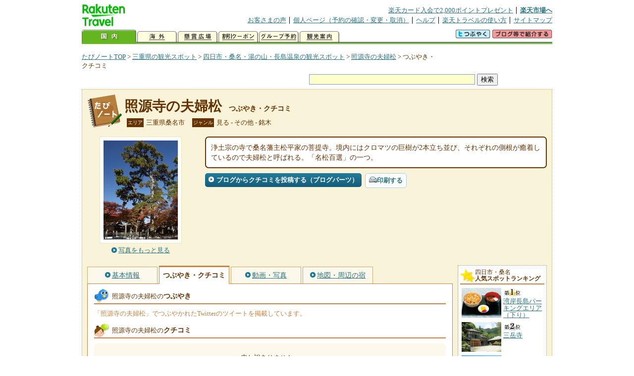

--- FILE ---
content_type: text/html
request_url: https://kanko.travel.rakuten.co.jp/mie/spot/S24010187_review.html
body_size: 5896
content:
<!DOCTYPE HTML PUBLIC "-//W3C//DTD HTML 4.01 Transitional//EN" "http://www.w3.org/TR/html4/loose.dtd">
<html xmlns="http://www.w3.org/1999/xhtml" xml:lang="ja" lang="ja" dir="ltr" xmlns:og="http://ogp.me/ns#" xmlns:mixi="http://mixi-platform.com/ns#" xmlns:fb="http://www.facebook.com/2008/fbml">
<head>
<meta http-equiv="Content-Type" content="text/html; charset=Shift_JIS">
<meta http-equiv="Content-Script-Type" content="text/javascript">
<meta http-equiv="Content-Style-Type" content="text/css">
<meta name="description" content="楽天トラベルの観光情報サイト。照源寺の夫婦松の観光情報盛りだくさん！ 照源寺の夫婦松のクチコミや評判、Twitterでのツイートを掲載しています。">
<meta name="keywords" content="照源寺の夫婦松,クチコミ,観光,三重県,桑名市,楽天">
<meta name="viewport" content="width=device-width,initial-scale=1.0,minimum-scale=1.0,maximum-scale=2.0,user-scalable=yes">
<meta property="og:title" content="楽天トラベル: 照源寺の夫婦松 つぶやき・クチコミ （たびノート）">
<meta property="og:type" content="article">
<meta property="og:url" content="https://kanko.travel.rakuten.co.jp/mie/spot/S24010187_review.html">
<meta property="og:image" content="https://img.travel.rakuten.co.jp/kanko/thumb/24010187_3460_2.jpg">
<meta property="og:site_name" content="楽天トラベル:たびノート">
<meta property="og:description" content="楽天トラベルの観光情報サイト。照源寺の夫婦松の観光情報盛りだくさん！ 照源寺の夫婦松のクチコミや評判、Twitterでのツイートを掲載しています。">
<link rel="canonical" href="https://kanko.travel.rakuten.co.jp/mie/spot/S24010187_review.html">
<link rel="stylesheet" type="text/css" href="https://img.travel.rakuten.co.jp/share/themes/kanko/css/import.css">
<link rel="stylesheet" type="text/css" href="https://img.travel.rakuten.co.jp/share/themes/kanko/css/smp.css" media="only screen and (max-device-width:480px)" > 
<link rel="stylesheet" type="text/css" href="https://img.travel.rakuten.co.jp/share/common/css/thickbox.css" media="screen" />
<link rel="alternate" media="handheld" type="text/html" href="http://m.travel.rakuten.co.jp/kanko/mie/S24010187.html">
<script type="text/javascript" src="https://img.travel.rakuten.co.jp/share/common/js/lib/jquery/jquery.js"></script>
<script type="text/javascript" src="https://img.travel.rakuten.co.jp/share/common/js/rakutenTr_thickbox_v20090811.js"></script>
<title>楽天トラベル:照源寺の夫婦松 つぶやき・クチコミ（たびノート）</title>
</head>
<body id="spotReview">
<div id="widewrapper">
<!--START_HEADER-->
<div id="grpheaderArea">
<p id="grpSiteID"><a href="//travel.rakuten.co.jp/"><img src="https://img.travel.rakuten.co.jp/package/ana/images/logo_travel_w89.gif" alt="楽天トラベル" width="89" height="45" class="serviceLogo"></a></p>


<dl id="grpRemoteNav">
<dt>楽天グループ関連</dt>
<dd class="grpRelation">
<ul><!--
--><li><a href="//ad2.trafficgate.net/t/r/1367/1441/99636_99636/">楽天カード入会で2,000ポイントプレゼント</a></li><!--
--><li class="grpHome"><a href="//www.rakuten.co.jp/">楽天市場へ</a></li><!--
--></ul>
</dd>
<dt>補助メニュー</dt>
<dd class="grpSiteUtility">
<ul><!--
--><li><a href="//travel.rakuten.co.jp/auto/tabimado_bbs_top.html">お客さまの声</a></li><!--
--><li><a href="https://aps1.travel.rakuten.co.jp/portal/my/prv_page.first">個人ページ（予約の確認・変更・取消）</a></li><!--
--><li><a href="//travel.rakuten.co.jp/help/">ヘルプ</a></li><!--
--><li><a href="//travel.rakuten.co.jp/howto/">楽天トラベルの使い方</a></li><!--
--><li class="grpLast"><a href="//travel.rakuten.co.jp/sitemap/">サイトマップ</a></li><!--
--></ul>
</dd>
</dl>
<dl id="sectionNav" class="scndLyr">
<dt>主なカテゴリー</dt>
<dd class="menuList">
<ul><!--
--><li id="tabKokunai"><span class="current">国内</span></li><!--
--><li id="tabKaigai"><a href="//travel.rakuten.co.jp/kaigai/index.html">海外</a></li><!--
--><li id="tabKenshou"><a href="//img.travel.rakuten.co.jp/image/tr/hs/prsnt/Vftj7/">懸賞広場</a></li><!--
--><li id="tabCoupon"><a href="//img.travel.rakuten.co.jp/image/tr/userm/rakupon/Ko0VY/">割引クーポン</a></li><!--
--><li id="tabAinori"><a href="//img.travel.rakuten.co.jp/image/tr/hs/grptr/zDa1q/">グループ予約</a></li><!--
--><li id="tabTabinote"><a href="//kanko.travel.rakuten.co.jp/">観光案内</a><!--
--></ul>
</dd>
<dd class="grpExpansionArea">
<p><a href="" id="RakutoraTwitter"><img src="https://img.travel.rakuten.co.jp/share/themes/header/images/btnTwitter.gif"></a>
<span id="affiliateBanner"></span>
</p>
</dd>
<script src="https://img.travel.rakuten.co.jp/share/common/js/RakutoraTwitter_kanko.js"></script>
<script src="https://img.travel.rakuten.co.jp/share/common/js/rakutenTr_affiliate.js" type="text/javascript"></script>
<script>
<!--
new RakutoraTwitter().makeUrl(document.title, document.URL);
try{
rakutenTr_affiliate.putTextLinkAnchor(window.location, "affiliateBanner");
} catch (e) {}
-->
</script>
</dl>
</div>
<!--END_HEADER-->
<!--START_MAIN_CONTENTS-->
<div id="locationArea">
<p>
<a href="https://kanko.travel.rakuten.co.jp/">たびノートTOP</a> &gt;
<a href="https://kanko.travel.rakuten.co.jp/mie/">三重県の観光スポット</a> &gt;
<a href="https://kanko.travel.rakuten.co.jp/mie/region/yunoyama.html">四日市・桑名・湯の山・長島温泉の観光スポット</a> &gt;
<a href="https://kanko.travel.rakuten.co.jp/mie/spot/S24010187.html">照源寺の夫婦松</a> &gt;
<strong class="grpLocationLocus">つぶやき・クチコミ</strong>
</p>
<!--/locationArea--></div>
<div id="searchArea">
<form id="cse-search-box" method="post" action="https://kanko.travel.rakuten.co.jp/tabinote/word/sjisKwSearch/">
<div>
<input type="text" name="f_query" size="40" class="textfield"/>
<input type="submit" value="検索" class="submit"/>
<input type="hidden" id="f_page" value="1" name="f_page" />
</div>
</form>
<!--/#searchArea--></div>
<div id="contentsArea">
<div id="titleArea">
<h1>
<a href="https://kanko.travel.rakuten.co.jp/mie/spot/S24010187.html">照源寺の夫婦松</a>
<span> つぶやき・クチコミ</span></h1>
<dl class="titleCategory">
<dt>エリア</dt>
<dd>三重県桑名市</dd>
<dt>ジャンル</dt>
<dd>見る&nbsp;-&nbsp;その他&nbsp;-&nbsp;銘木</dd>
</dl>
<!--/titleArea--></div>
<div id="captionArea">
<div class="photo">
<img src="https://img.travel.rakuten.co.jp/kanko/thumb/24010187_3460_2.jpg" alt="照源寺の夫婦松・写真">
<p class="more"><a href="https://web.travel.rakuten.co.jp/portal/my/kanko_pop_image.main?f_flg=S&f_id=24010187&f_pic_no=1&TB_iframe=true&height=600&width=600&static=true" title="照源寺の夫婦松の写真" class="thickbox"><span>写真をもっと見る</span></a></p>
<!--/photo--></div>
<p class="comment"><span>
浄土宗の寺で桑名藩主松平家の菩提寺。境内にはクロマツの巨樹が2本立ち並び、それぞれの側根が癒着しているので夫婦松と呼ばれる。「名松百選」の一つ。
</span></p>
<ul class="button">
<li id="btBlog"><a href="https://kanko.travel.rakuten.co.jp/mie/spot/S24010187_blogentry.html"><span>ブログからクチコミを投稿する（ブログパーツ）</span></a></li>
</ul>
<div class="social">
</div>
<!--/captionArea--></div>
<div id="primaryArea">
<ul class="spotNav">
<li><a href="https://kanko.travel.rakuten.co.jp/mie/spot/S24010187.html"><span>基本情報</span></a></li>
<li><strong>つぶやき・クチコミ</strong></li>
<li><a href="https://kanko.travel.rakuten.co.jp/mie/spot/S24010187_photo.html"><span>動画・写真</span></a></li>
<li><a href="https://kanko.travel.rakuten.co.jp/mie/spot/S24010187_hotel.html"><span>地図・周辺の宿</span></a></li>
</ul>
<div class="mainBox">
<div id="tweet">
<h2>照源寺の夫婦松の<span>つぶやき</span></h2>
<p class="tweetExplain">「照源寺の夫婦松」でつぶやかれたTwitterのツイートを掲載しています。</p>
<!--/#tweet--></div>
<div id="kuchikomi">
<h2>照源寺の夫婦松の<span>クチコミ</span></h2>
<p class="notfound">申し訳ありません。<br>こちらの観光スポットのクチコミが見つかりませんでした。</p>
<!--/#kuchikomi--></div>
<!--/.mainBox--></div>
<!--/#primaryArea--></div>
<div id="secondaryArea">
<div class="mainBox rankBox" id="spotRank">
<h3><span>四日市・桑名</span><br>人気スポットランキング</h3>
<ol>
<li class="ranking01"><a href="https://kanko.travel.rakuten.co.jp/mie/spot/S24011256.html">
<img src="https://img.travel.rakuten.co.jp/kanko/thumb/24011256_3849_1.jpg" alt="">
<span>湾岸長島パーキングエリア（下り）</span>
</a></li>
<form name="rank_data">
<input type="hidden" name="spotName" value="湾岸長島パーキングエリア（下り）">
<input type="hidden" name="spotIdo" value="126118.56">
<input type="hidden" name="spotKdo" value="492242.24">
<input type="hidden" name="spotUrl" value="https://kanko.travel.rakuten.co.jp/mie/spot/S24011256.html">
</form>
<li class="ranking02"><a href="https://kanko.travel.rakuten.co.jp/mie/spot/S24010665.html">
<img src="https://img.travel.rakuten.co.jp/kanko/thumb/24010665_3360_1.jpg" alt="">
<span>三岳寺</span>
</a></li>
<form name="rank_data">
<input type="hidden" name="spotName" value="三岳寺">
<input type="hidden" name="spotIdo" value="126042.66">
<input type="hidden" name="spotKdo" value="491209.9">
<input type="hidden" name="spotUrl" value="https://kanko.travel.rakuten.co.jp/mie/spot/S24010665.html">
</form>
<li class="ranking03"><a href="https://kanko.travel.rakuten.co.jp/mie/spot/S24000053.html">
<img src="https://img.travel.rakuten.co.jp/kanko/thumb/24000053_3842_1.jpg" alt="">
<span>ナガシマスパーランド</span>
</a></li>
<form name="rank_data">
<input type="hidden" name="spotName" value="ナガシマスパーランド">
<input type="hidden" name="spotIdo" value="126089.16">
<input type="hidden" name="spotKdo" value="492241.09">
<input type="hidden" name="spotUrl" value="https://kanko.travel.rakuten.co.jp/mie/spot/S24000053.html">
</form>
<li class="ranking04"><a href="https://kanko.travel.rakuten.co.jp/mie/spot/S24011249.html">
<img src="https://img.travel.rakuten.co.jp/kanko/thumb/24011249_3849_2.jpg" alt="">
<span>御在所サービスエリア（上り）</span>
</a></li>
<form name="rank_data">
<input type="hidden" name="spotName" value="御在所サービスエリア（上り）">
<input type="hidden" name="spotIdo" value="126056.39">
<input type="hidden" name="spotKdo" value="491738.7">
<input type="hidden" name="spotUrl" value="https://kanko.travel.rakuten.co.jp/mie/spot/S24011249.html">
</form>
<li class="ranking05"><a href="https://kanko.travel.rakuten.co.jp/mie/spot/S24001168.html">
<img src="https://img.travel.rakuten.co.jp/share/themes/kanko/images/photo_nophoto_70.jpg" alt="">
<span>鍋田川温泉</span>
</a></li>
<form name="rank_data">
<input type="hidden" name="spotName" value="鍋田川温泉">
<input type="hidden" name="spotIdo" value="126354">
<input type="hidden" name="spotKdo" value="492211.1">
<input type="hidden" name="spotUrl" value="https://kanko.travel.rakuten.co.jp/mie/spot/S24001168.html">
</form>
<form name="rank_data">
<input type="hidden" name="spotName" value="長島温泉">
<input type="hidden" name="spotIdo" value="126087.77">
<input type="hidden" name="spotKdo" value="492237.43">
<input type="hidden" name="spotUrl" value="https://kanko.travel.rakuten.co.jp/mie/spot/S24001167.html">
</form>
<form name="rank_data">
<input type="hidden" name="spotName" value="名古屋アンパンマンこどもミュージアム＆パーク">
<input type="hidden" name="spotIdo" value="126100.15">
<input type="hidden" name="spotKdo" value="492243.59">
<input type="hidden" name="spotUrl" value="https://kanko.travel.rakuten.co.jp/mie/spot/S24011028.html">
</form>
<form name="rank_data">
<input type="hidden" name="spotName" value="湯の山温泉「そばうち道場」">
<input type="hidden" name="spotIdo" value="126049.92">
<input type="hidden" name="spotKdo" value="491228.91">
<input type="hidden" name="spotUrl" value="https://kanko.travel.rakuten.co.jp/mie/spot/S24010517.html">
</form>
<form name="rank_data">
<input type="hidden" name="spotName" value="青川峡キャンピングパーク">
<input type="hidden" name="spotIdo" value="126451.06">
<input type="hidden" name="spotKdo" value="491353.13">
<input type="hidden" name="spotUrl" value="https://kanko.travel.rakuten.co.jp/mie/spot/S24010274.html">
</form>
<form name="rank_data">
<input type="hidden" name="spotName" value="宮妻峡キャンプ場バンガロー村">
<input type="hidden" name="spotIdo" value="125946.75">
<input type="hidden" name="spotKdo" value="491198.36">
<input type="hidden" name="spotUrl" value="https://kanko.travel.rakuten.co.jp/mie/spot/S24000752.html">
</form>
<form name="rank_data">
<input type="hidden" name="spotName" value="御在所ロープウエイ">
<input type="hidden" name="spotIdo" value="126048.96">
<input type="hidden" name="spotKdo" value="491216.78">
<input type="hidden" name="spotUrl" value="https://kanko.travel.rakuten.co.jp/mie/spot/S24000096.html">
</form>
<form name="rank_data">
<input type="hidden" name="spotName" value="なばなの里">
<input type="hidden" name="spotIdo" value="126277.47">
<input type="hidden" name="spotKdo" value="492145.43">
<input type="hidden" name="spotUrl" value="https://kanko.travel.rakuten.co.jp/mie/spot/S24000054.html">
</form>
<form name="rank_data">
<input type="hidden" name="spotName" value="智積養水">
<input type="hidden" name="spotIdo" value="125974.12">
<input type="hidden" name="spotKdo" value="491561.05">
<input type="hidden" name="spotUrl" value="https://kanko.travel.rakuten.co.jp/mie/spot/S24000025.html">
</form>
<form name="rank_data">
<input type="hidden" name="spotName" value="片岡温泉">
<input type="hidden" name="spotIdo" value="126036.12">
<input type="hidden" name="spotKdo" value="491347.96">
<input type="hidden" name="spotUrl" value="https://kanko.travel.rakuten.co.jp/mie/spot/S24011365.html">
</form>
<form name="rank_data">
<input type="hidden" name="spotName" value="大山田パーキングエリア（上り）">
<input type="hidden" name="spotIdo" value="126294.42">
<input type="hidden" name="spotKdo" value="491975.94">
<input type="hidden" name="spotUrl" value="https://kanko.travel.rakuten.co.jp/mie/spot/S24011253.html">
</form>
<form name="rank_data">
<input type="hidden" name="spotName" value="御在所サービスエリア（下り）">
<input type="hidden" name="spotIdo" value="126057.08">
<input type="hidden" name="spotKdo" value="491749.49">
<input type="hidden" name="spotUrl" value="https://kanko.travel.rakuten.co.jp/mie/spot/S24011250.html">
</form>
<form name="rank_data">
<input type="hidden" name="spotName" value="ギャラリー＆カフェ　鐵屋＋Ｃａｆｅ">
<input type="hidden" name="spotIdo" value="126355.76">
<input type="hidden" name="spotKdo" value="492151.03">
<input type="hidden" name="spotUrl" value="https://kanko.travel.rakuten.co.jp/mie/spot/S24011058.html">
</form>
<form name="rank_data">
<input type="hidden" name="spotName" value="御在所岳">
<input type="hidden" name="spotIdo" value="126061.72">
<input type="hidden" name="spotKdo" value="491116.96">
<input type="hidden" name="spotUrl" value="https://kanko.travel.rakuten.co.jp/mie/spot/S24010930.html">
</form>
<form name="rank_data">
<input type="hidden" name="spotName" value="御在所岳">
<input type="hidden" name="spotIdo" value="126061.72">
<input type="hidden" name="spotKdo" value="491116.96">
<input type="hidden" name="spotUrl" value="https://kanko.travel.rakuten.co.jp/mie/spot/S24010584.html">
</form>
<form name="rank_data">
<input type="hidden" name="spotName" value="パラミタ　ミュージアム">
<input type="hidden" name="spotIdo" value="126034.43">
<input type="hidden" name="spotKdo" value="491373.35">
<input type="hidden" name="spotUrl" value="https://kanko.travel.rakuten.co.jp/mie/spot/S24010400.html">
</form>
<form name="rank_data">
<input type="hidden" name="spotName" value="鳥居道山キャンプ場">
<input type="hidden" name="spotIdo" value="126071.69">
<input type="hidden" name="spotKdo" value="491243.97">
<input type="hidden" name="spotUrl" value="https://kanko.travel.rakuten.co.jp/mie/spot/S24000810.html">
</form>
<form name="rank_data">
<input type="hidden" name="spotName" value="八風キャンプ場">
<input type="hidden" name="spotIdo" value="126260.99">
<input type="hidden" name="spotKdo" value="491274.54">
<input type="hidden" name="spotUrl" value="https://kanko.travel.rakuten.co.jp/mie/spot/S24000783.html">
</form>
<form name="rank_data">
<input type="hidden" name="spotName" value="九華公園">
<input type="hidden" name="spotIdo" value="126220.15">
<input type="hidden" name="spotKdo" value="492127.64">
<input type="hidden" name="spotUrl" value="https://kanko.travel.rakuten.co.jp/mie/spot/S24000117.html">
</form>
<form name="rank_data">
<input type="hidden" name="spotName" value="宇賀渓">
<input type="hidden" name="spotIdo" value="126358.72">
<input type="hidden" name="spotKdo" value="491309.94">
<input type="hidden" name="spotUrl" value="https://kanko.travel.rakuten.co.jp/mie/spot/S24000110.html">
</form>
<form name="rank_data">
<input type="hidden" name="spotName" value="桑名市石取会館">
<input type="hidden" name="spotIdo" value="126217.21">
<input type="hidden" name="spotKdo" value="492109.98">
<input type="hidden" name="spotUrl" value="https://kanko.travel.rakuten.co.jp/mie/spot/S24000109.html">
</form>
<form name="rank_data">
<input type="hidden" name="spotName" value="輪中の郷">
<input type="hidden" name="spotIdo" value="126426.3">
<input type="hidden" name="spotKdo" value="492087.54">
<input type="hidden" name="spotUrl" value="https://kanko.travel.rakuten.co.jp/mie/spot/S24000106.html">
</form>
<form name="rank_data">
<input type="hidden" name="spotName" value="照源寺">
<input type="hidden" name="spotIdo" value="126238.96">
<input type="hidden" name="spotKdo" value="492055.33">
<input type="hidden" name="spotUrl" value="https://kanko.travel.rakuten.co.jp/mie/spot/S24000105.html">
</form>
<form name="rank_data">
<input type="hidden" name="spotName" value="道の駅　菰野">
<input type="hidden" name="spotIdo" value="126037.64">
<input type="hidden" name="spotKdo" value="491421.6">
<input type="hidden" name="spotUrl" value="https://kanko.travel.rakuten.co.jp/mie/spot/S24000104.html">
</form>
<form name="rank_data">
<input type="hidden" name="spotName" value="竹成五百羅漢">
<input type="hidden" name="spotIdo" value="126163.4">
<input type="hidden" name="spotKdo" value="491468.39">
<input type="hidden" name="spotUrl" value="https://kanko.travel.rakuten.co.jp/mie/spot/S24000098.html">
</form>
<form name="rank_data">
<input type="hidden" name="spotName" value="東林寺">
<input type="hidden" name="spotIdo" value="126775.38">
<input type="hidden" name="spotKdo" value="491455.75">
<input type="hidden" name="spotUrl" value="https://kanko.travel.rakuten.co.jp/mie/spot/S24000066.html">
</form>
</ol>
<p class="update">2026年01月24日更新</p>
<!--/.rankbox--></div>

<div class="mainBox aroundBox" id="around">
<h3>周辺の<br>観光スポット</h3>
<ul>
<li>
<a href="https://kanko.travel.rakuten.co.jp/mie/spot/S24000004.html">
<img src="https://img.travel.rakuten.co.jp/kanko/thumb/23224P027_7_N.JPG" alt="四日市市ふれあい牧場" width="80">
四日市市ふれあい牧場
</a>
</li>
<li>
<a href="https://kanko.travel.rakuten.co.jp/mie/spot/S24000006.html">
<img src="https://img.travel.rakuten.co.jp/kanko/thumb/24000006_3665_2.jpg" alt="中部電力　川越電力館　テラ４６" width="80">
中部電力　川越電力館　テラ４６
</a>
</li>
<li>
<a href="https://kanko.travel.rakuten.co.jp/mie/spot/S24000016.html">
<img src="https://img.travel.rakuten.co.jp/kanko/thumb/24000016_3460_2.jpg" alt="じばさん三重　名品館" width="80">
じばさん三重　名品館
</a>
</li>
<li>
<a href="https://kanko.travel.rakuten.co.jp/mie/spot/S24000022.html">
<img src="https://img.travel.rakuten.co.jp/kanko/thumb/24000022_1138_1.jpg" alt="宮妻峡" width="80">
宮妻峡
</a>
</li>
<li>
<a href="https://kanko.travel.rakuten.co.jp/mie/spot/S24000025.html">
<img src="https://img.travel.rakuten.co.jp/kanko/thumb/24000025_3665_1.jpg" alt="智積養水" width="80">
智積養水
</a>
</li>
</ul>
<p class="more"><a href="https://kanko.travel.rakuten.co.jp/mie/region/yunoyama.html">四日市・桑名・湯の山・長島温泉の<br>観光スポットをもっと見る</a></p>
<!--/.subBox aroundBox #around--></div>

<!--/secondaryArea--></div>
<!--/contentsArea--></div>
<div id="pagetopArea">
<p class="pagetopCopyright">掲載情報の一部の著作権は提供元企業等に帰属します。 Copyright（C）2026 Shobunsha Publications,Inc. All rights reserved.</p>
<p class="pagetopLink"><a href="#widewrapper">このページのトップへ</a></p>
<!--/pagetopArea--></div>
<!--END_MAIN_CONTENTS-->
<!--START_FOOTER-->
<!-- ========== footer 2023.04.11 ========== -->
<div id="grpRakutenLinkArea">

<div id="grpFooterNav">
<dl>
<dt>サイト基本情報</dt>
<dd>

<ul>
<li><a href="https://travel.rakuten.co.jp/corporate/" rel="nofollow">会社情報</a></li>
<li><a href="https://privacy.rakuten.co.jp/" rel="nofollow">個人情報保護方針</a></li>
<li><a href="https://corp.rakuten.co.jp/csr/">社会的責任[CSR]</a></li>
<li><a href="https://travel.rakuten.co.jp/recruit/">採用情報</a></li>
<li><a href="https://travel.rakuten.co.jp/info/" rel="nofollow">規約集</a></li>
<li><a href="https://travel.rakuten.co.jp/info/hotel_msg.html">資料請求</a></li>
</ul>
<p class="grpCopyright">&copy; Rakuten Group, Inc.</p>

</dd>
</dl>
<!-- /#grpFooterNav --></div>

</div><!-- /div#grpRakutenLinkArea -->

<!-- Google Code start -->
<script type="text/javascript">
/* <![CDATA[ */
var google_conversion_id = 1009382166;
var google_conversion_label = "cX0tCPLd1QMQluan4QM";
var google_custom_params = window.google_tag_params;
var google_remarketing_only = true;
/* ]]> */
</script>
<script type="text/javascript" src="//www.googleadservices.com/pagead/conversion.js">
</script>
<noscript>
<div style="display:inline;">
<img height="1" width="1" style="border-style:none;" alt="" src="//googleads.g.doubleclick.net/pagead/viewthroughconversion/1009382166/?value=0&amp;label=cX0tCPLd1QMQluan4QM&amp;guid=ON&amp;script=0">
</div>
</noscript>
<!-- Google Code finish -->

<!-- ========== /footer ========== -->

<script type="text/javascript">
if("http:" == document.location.protocol) document.write(unescape("%3Cimg src='http://grp02.trc.ashiato.rakuten.co.jp/svc-ashiato/trc?service_id=17'%3E"))
</script>

<script type="text/javascript" src="//img.travel.rakuten.co.jp/share/rtl/js/dserv.js" charset="UTF-8"></script>
<script><!--
(function($) {
    if ($) $(function() {
        try {
            new rtl.Dserv().addSwitchToMbPage();
        } catch(e) {}
    });
})(window.jQuery);
//--></script>

<!--END_FOOTER--> 
<!--/widewrapper--></div>
<!-- Web Analysis Tool START-->
<script language="JavaScript" src="https://img.travel.rakuten.co.jp/share/wat/contents/kanko/spot/spot.js"></script>
<!-- SiteCatalyst code version: H.9.Copyright 1997-2007 Omniture, Inc. More info available at http://www.omniture.com -->
<div id="dynamicElement"></div>
<script language="JavaScript" src="//img.travel.rakuten.co.jp/share/wat/sc/s_code.js"></script>
<script language="JavaScript" src="//img.travel.rakuten.co.jp/share/wat/sc/code_to_paste.js"></script>
<!-- End SiteCatalyst code version: H.9. -->

<!-- Mebius -->
<script type="text/javascript">
var mbHost = (("https:" == document.location.protocol) ? "https://" : "http://");
document.write(unescape("%3Cscript src='" + mbHost + "rd.rakuten.co.jp/js/p_code.js' type='text/javascript'%3E%3C/script%3E"));
</script>
<script type="text/javascript"><!--
	i="6.2994.0";
	n="travel";
	l="travel";
	r=document.referrer;
	document.write(p(i,n,l,r));
//--></script>
<noscript>
    <img src="https://rd.rakuten.co.jp/p/?i=6.2994.0&n=travel&l=travel&r=" />
</noscript>
<!-- /Mebius -->
<script><!--
rt = new rt_sc_variables();
codeToPaste();
--></script>
<!-- Web Analysis Tool END-->
<script type="text/javascript" src="https://img.travel.rakuten.co.jp/share/themes/kanko/js/regular/TabiNote.js"></script>
<form id="driveVia">
<input type="hidden" id="driveLatitude" value="35.06637777">
<input type="hidden" id="driveLongitude" value="136.68203611">
</form>
<script src="https://img.travel.rakuten.co.jp/share/themes/kanko/js/twitter.js" type="text/javascript"></script>
<script type="text/javascript">
<!--
$(function(){
// Display tweets
var script     = document.createElement("script");
script.charset = "x-sjis";
script.id      = "script";
script.src     = "https://search.twitter.com/search.json?callback=show_tweets&q="+encodeURI("照源寺の夫婦松");
document.body.appendChild(script);
});
-->
</script>
</body>
</html>


--- FILE ---
content_type: text/css
request_url: https://img.travel.rakuten.co.jp/share/themes/kanko/css/area_page.css
body_size: 1756
content:
@charset "Shift_JIS";
/*たびノート・エリア・県・地区細ページでのスタイル：最終更新者－林大輔（2011.02.21）*/

/*----primaryArea----*/
ul.spotNaviHead,
ul.spotNaviFoot{
	width: 700px;
	margin: 0 0 15px 0;
	padding: 5px 4px;
	border: 1px dotted #C6AC6F;
	background-color: #FCF9EC;
	text-align: center;
	list-style-type: none;
}
ul.spotNaviHead li,
ul.spotNaviFoot li{
	float: left;
	padding: 0 10px 0 3px;
	font-size: 82%;
	line-height: 1.5;
	white-space: nowrap;
}
ul.spotNaviHead li a,
ul.spotNaviFoot li a{
	padding: 0 0 0 7px;
	background-image: url(https://img.travel.rakuten.co.jp/share/themes/kanko/images/tabinote_sprite.gif);
	background-repeat: no-repeat;
}
ul.spotNaviHead li a:link,
ul.spotNaviHead li a:visited    { background-position: -145px -415px;}
ul.spotNaviHead li a:visited:hover,
ul.spotNaviHead li a:link:hover { background-position: -145px -435px;}
ul.spotNaviHead li a:visited:active,
ul.spotNaviHead li a:link:active{ background-position: -145px -455px;}

ul.spotNaviFoot li a:link,
ul.spotNaviFoot li a:visited    { background-position: -145px -355px;}
ul.spotNaviFoot li a:visited:hover,
ul.spotNaviFoot li a:link:hover { background-position: -145px -375px;}
ul.spotNaviFoot li a:visited:active,
ul.spotNaviFoot li a:link:active{ background-position: -145px -395px;}

/*spotList*/
div.spotList{
	position: relative;
}

div.spotList ul.spotThumb{
	width: 720px;
	margin-bottom: 5px;
}
*html div.spotList ul.spotThumb{/*for IE6 hack*/
	overflow: hidden;
}
div.spotList ul.spotThumb li{
	float: left;
	width: 340px;
	margin: 0 10px 10px 0;
	padding: 0 3px 7px 7px;
	border-bottom: 1px dotted #C6AC6F;
	list-style-type: none;
}

div.spotList ul.spotThumb li h3{
	margin-bottom: 5px;
	font-size: 90%;
}
div.spotList ul.spotThumb li h3 span{
	display: block;
	float: left;
	width: 80px;
	margin: 0 7px 0 0;
}
div.spotList ul.spotThumb li h3 span img{
	width: 80px;
}
div.spotList ul.spotThumb li p.spotArea{
	margin: 0 0 0 87px;
	font-size: 82%;
	line-height: 1.2;
	color: #663300;
}
div.spotList ul.spotThumb li p.spotExplain{
	margin: 0 0 0 0;
	font-size: 82%;
	line-height: 1.2;
}
div.spotList ul.spotThumb li dl.spotInfoTerm{
	margin: 0 0 10px 87px;
	font-size: 82%;
	color: #663300;
}
div.spotList ul.spotThumb li dl.spotInfoTerm dt{
	display: inline;
}
div.spotList ul.spotThumb li dl.spotInfoTerm dd{
	display: inline;
}

div.spotList ul.spotThumb li p.btPlan,
div.spotList ul.spotThumb li p.btMap{
	float: left;
	margin: 5px 5px 5px 0;
	padding: 5px;
	font-size: 78%;
	font-weight: bold;
	-webkit-border-radius: 5px;	/* Safari、Google Chrome */
	-moz-border-radius: 5px;	/* Firefox */
	background-image: url(https://img.travel.rakuten.co.jp/share/themes/kanko/images/tabinote_sprite.gif);
	background-repeat: repeat-x;
	background-position: 0 -1770px;
	line-height: 1.0;
	white-space: nowrap;
}
div.spotList ul.spotThumb li p.btPlan{ width: 200px; clear: both;}
div.spotList ul.spotThumb li p.btMap { width: 107px;}

*html div.spotList ul.spotThumb li p.btPlan{ margin-right: 4px;}
*html div.spotList ul.spotThumb li p.btMap { margin-right: 4px;}

div.spotList ul.spotThumb li p.btPlan a,
div.spotList ul.spotThumb li p.btMap a{
	padding: 0 0 0 14px;
	background-image: url(https://img.travel.rakuten.co.jp/share/themes/kanko/images/tabinote_sprite.gif);
	background-repeat: no-repeat;
	background-position: 0 -1749px;
	color: #FFFFFF;
	text-decoration: none;
}
div.spotList ul.spotThumb li p.btPlan a:hover,
div.spotList ul.spotThumb li p.btMap a:hover{ text-decoration: underline;}

div.spotList p.more{
	clear: both;
	margin: 0 13px 10px 0;
	text-align: right;
}
div.spotList p.more a{
	font-size: 82%;
	padding: 0 0 0 14px;
	background-image: url(https://img.travel.rakuten.co.jp/share/themes/kanko/images/tabinote_sprite.gif);
	background-repeat: no-repeat;
}
div.spotList p.more a:link,
div.spotList p.more a:visited    { background-position: -139px -48px;}
div.spotList p.more a:visited:hover,
div.spotList p.more a:link:hover { background-position: -139px -83px;}
div.spotList p.more a:visited:active,
div.spotList p.more a:link:active{ background-position: -139px -118px;}

div.spotList p.more span{
	font-weight: bold;
}


/*prefMap*/
div#prefMap{
	float: left;
}

/*genreList*/
div#genreList{
	float: right;
}

div#genreList ul li{
	float: left;
	width: 164px;
	margin: 0 6px 6px 0;
	padding: 0;
	list-style-type:none;
	border: 1px dotted #C6AC6F;
	font-size: 78%;
	line-height: 1.3;
}
div#genreList ul li span{
	font-weight: bold;
}
div#genreList ul li a{
	display: block;
	width: 120px;
	padding: 3px 3px 3px 41px;
	background-image: url(https://img.travel.rakuten.co.jp/share/themes/kanko/images/tabinote_sprite.gif);
	background-repeat: no-repeat;
}
div#genreList ul li a:link,
div#genreList ul li a:visited    { background-color: #FFFFFF;}
div#genreList ul li a:visited:hover,
div#genreList ul li a:link:hover,
div#genreList ul li a:visited:active,
div#genreList ul li a:link:active{ background-color: #F9F3D9;}

div#genreList ul li#genreListPlay a   { background-position: -116px -644px;}
div#genreList ul li#genreListObserve a{ background-position: -116px -844px;}
div#genreList ul li#genreListHistory a{ background-position: -116px -684px;}
div#genreList ul li#genreListNature a { background-position: -116px -884px;}
div#genreList ul li#genreListTraffic a{ background-position: -116px -724px;}
div#genreList ul li#genreListAtelier a{ background-position: -116px -924px;}
div#genreList ul li#genreListTown a   { background-position: -116px -764px;}
div#genreList ul li#genreListSpot a   { background-position: -116px -964px;}
div#genreList ul li#genreListBuy a    { background-position: -116px -804px;}
div#genreList ul li#genreListOnsen a  { background-position: -116px -1004px;}

/*scrollMap*/
div#scrollMap div.map{
	width: 710px;
	height: 330px;
	margin: 0 0 10px 0;
}

/*spotPickup*/
div.spotPickup{
	width: 694px;
	margin-bottom: 10px;
	padding: 10px 7px 7px 7px;
	border: 1px dotted #C6AC6F;
	background-color: #FCF9EC;
}
div.spotPickup .title{
	float: left;
	width: 324px;
	margin-bottom: 5px;
	font-size: 90%;
	font-weight: bold;
	color: #663300;
	line-height: 1.0;
}
div.spotPickup p.map{
	float: right;
	width: 360px;
	margin-bottom: 7px;
}
div.spotPickup p.explain{
	float: left;
	width: 324px;
	margin-bottom: 5px;
	font-size: 82%;
	line-height: 1.5;
}

div.spotPickup dl.hotel{
	clear: both;
	width: 686px;
	padding: 3px;
	border: 1px dotted #C6AC6F;
	background-color: #FFFFFF;
	line-height: 1.0;
}
div.spotPickup dl.hotel dt{
	float: left;
	width: 150px;
	padding-top: 1px;
	padding-left: 6px;
	font-size: 82%;
	color: #663300;
}
div.spotPickup dl.hotel dd{
	float: left;
	width: 530px;
}
div.spotPickup dl.hotel dd ul li{
	display: inline;
	list-style-type: none;
	font-size: 82%;
	vertical-align: 2px;
}
div.spotPickup dl.hotel dd ul li a{
	padding: 0 10px 0 7px;
	background-image: url(https://img.travel.rakuten.co.jp/share/themes/kanko/images/tabinote_sprite.gif);
	background-repeat: no-repeat;
}
div.spotPickup dl.hotel dd ul li a:link,
div.spotPickup dl.hotel dd ul li a:visited    { background-position: -146px -237px;}
div.spotPickup dl.hotel dd ul li a:visited:hover,
div.spotPickup dl.hotel dd ul li a:link:hover { background-position: -146px -277px;}
div.spotPickup dl.hotel dd ul li a:visited:active,
div.spotPickup dl.hotel dd ul li a:link:active{ background-position: -146px -317px;}


/*--------------------------------------------
clearfix
--------------------------------------------*/
ul.spotNaviHead:after,
ul.spotNaviFoot:after,
div.mainBox ul.spotThumb:after,
div#genreList ul:after,
div.spotPickup dl.hotel:after{
	display: block;
	clear: both;
	height: 0;
	line-height: 0;
	visibility: hidden;
	content: ".";
	font-size: 0.1em;
}

ul.spotNaviHead,
ul.spotNaviFoot,
div.mainBox ul.spotThumb,
div#genreList ul,
div.spotPickup dl.hotel{
	display: inline-block;
}